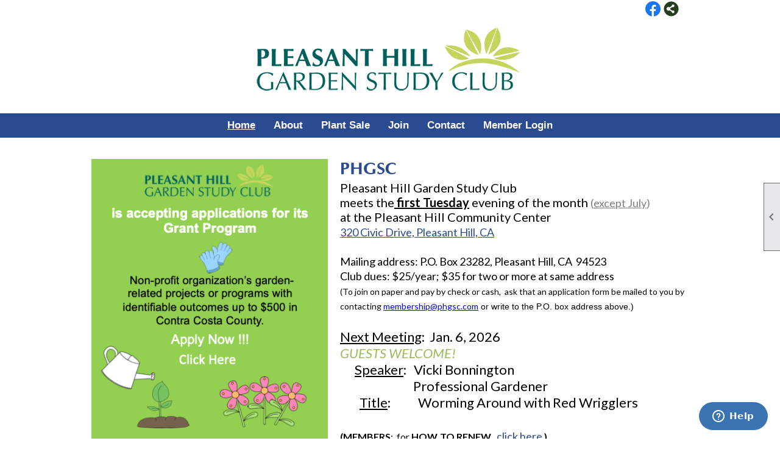

--- FILE ---
content_type: text/html; charset=utf-8
request_url: https://www.phgsc.com/
body_size: 8513
content:
<!DOCTYPE html>


<html lang="en">
	<head id="page_head">   
		<title id="page_title">Home - Pleasant Hill Garden Study Club</title>
		
		
		

		
			<script>
				var True = true;
				var False = false;
				var pageId = "0";
				var enableChangeWarning = False;
				var localChangesPending = False;
				var otherChangesPending = false;
				var userLoggedIn = False;
				var memberNumber = '';
				var memberId = '';
				var previewMode = False;
				var isMobileDevice = False;
				var isMobileDisplay = False;
				var isPostBack = False;
				var submitButtonName = "";
				var cancelButtonName = "";
				var focusControlId = '';
				var isApp = False;
				var app_platform = ""; 
				var hidePageTools = false;
				var isPopup = false;
				var isIE7 = false;
				var isIE8 = false;
				var renewLink = '';
				var paymentLink = '';
				var clubPrefix = "/";
				var pageToolsReferenceSelector = null;
				var isBotSession = True;
				function doCancel() {	}
			</script>  

			
			<link type="text/css" href="/css/smoothness/jquery-ui.min.css?v=20221017" rel="Stylesheet" />	
			<link rel="stylesheet" type="text/css" href="/css/common_ui.css?v=20251209" />
			<link rel="stylesheet" type="text/css" href="/css/widget.css?v=20250731" />
			<link rel="stylesheet" media="print" type="text/css" href="/css/printable.css?v=20221027" />
			<meta id="description_meta_tag" name="description" content="The Pleasant Hill Garden Study Club was started in 1948 for the purpose of developing an interest in home gardening and the subsequent beautification of the community."></meta>
			<script src="/script/jquery.js?v=20221004"></script>

			<link rel='stylesheet' type='text/css' href='/clubs/718979/css/fonts.css?v=6' />
<link rel='stylesheet' type='text/css' href='/css/layout/44/layout.css?v=11' />
<link rel='stylesheet' type='text/css' href='/css/menu/35/menu.css?v=120521' />
<link rel='stylesheet' type='text/css' href='/css/design/18/design.css?v=1' />
<link rel='stylesheet' type='text/css' href='/css/color/23/color.css?v=120523' />
<link rel='stylesheet' type='text/css' href='/css/color/23/menu/35/menu_color.css?v=120521_120523' />
<link rel='stylesheet' type='text/css' href='/css/color/23/design/18/design_color.css?v=1_120523' />
<link rel='stylesheet' type='text/css' href='/clubs/718979/css/club.css?v=28' />
<link rel='stylesheet' type='text/css' href='/clubs/718979/css/custom.css?v=28' />
	
			<link rel="shortcut icon" href="favicon.ico?v=718979_1124557327" type="image/x-icon" /> 
			
			<meta name="referrer" content="always" /> 
			<meta name="viewport" content="width=device-width, initial-scale=1" />
		

		
		
		

	</head>

	<body onhelp="return false;">
		<form method="post" action="./" id="form">
<div class="aspNetHidden">
<input type="hidden" name="style_sheet_manager_TSSM" id="style_sheet_manager_TSSM" value="" />
<input type="hidden" name="script_manager_TSM" id="script_manager_TSM" value="" />
<input type="hidden" name="__EVENTTARGET" id="__EVENTTARGET" value="" />
<input type="hidden" name="__EVENTARGUMENT" id="__EVENTARGUMENT" value="" />
<input type="hidden" name="__VIEWSTATE" id="__VIEWSTATE" value="quAAD34KPxOxhcXG07T9OyophFXbz7dny/KgxLWZv1+rO6ZV977dmjZf+i57/m1PHetWf9zd7vwZgcWBWNB/qTD6tYs=" />
</div>

<script type="text/javascript">
//<![CDATA[
var theForm = document.forms['form'];
if (!theForm) {
    theForm = document.form;
}
function __doPostBack(eventTarget, eventArgument) {
    if (!theForm.onsubmit || (theForm.onsubmit() != false)) {
        theForm.__EVENTTARGET.value = eventTarget;
        theForm.__EVENTARGUMENT.value = eventArgument;
        theForm.submit();
    }
}
//]]>
</script>


<script src="/WebResource.axd?d=pynGkmcFUV13He1Qd6_TZD_D2KgvBt7G12Vw1g4A0HNv5Br7URGTkjksE-TYATFOTvNuxQ2&amp;t=638343903423008439" type="text/javascript"></script>


<script src="/Telerik.Web.UI.WebResource.axd?_TSM_HiddenField_=script_manager_TSM&amp;compress=1&amp;_TSM_CombinedScripts_=%3b%3bSystem.Web.Extensions%2c+Version%3d4.0.0.0%2c+Culture%3dneutral%2c+PublicKeyToken%3d31bf3856ad364e35%3aen-US%3ae441b334-44bb-41f8-b8ef-43fec6e58811%3aea597d4b%3ab25378d2%3bTelerik.Web.UI%3aen-US%3a8b7d6a7a-6133-413b-b622-bbc1f3ee15e4%3a16e4e7cd%3a365331c3%3a24ee1bba" type="text/javascript"></script>
<div class="aspNetHidden">

	<input type="hidden" name="__VIEWSTATEGENERATOR" id="__VIEWSTATEGENERATOR" value="65E7F3AF" />
</div>

			<a href="#page_content" id="skip_nav" tabindex="1">Skip to main content</a>
			<a name="top"></a>
			
			
			
			
			

			

			
			

			
			
			<script type="text/javascript">
//<![CDATA[
Sys.WebForms.PageRequestManager._initialize('script_manager', 'form', [], [], [], 90, '');
//]]>
</script>

			<script>
				$telerik.$.ajaxPrefilter(function (s) { if (s.crossDomain) { s.contents.script = false; } });
			</script>

			<input name="changes_pending" type="hidden" id="changes_pending" />
			<script src="https://s3.us-east-1.amazonaws.com/ClubExpressWebFiles/script/jquery-ui.min.js?v=20221017" integrity="sha384-rxCb5hadGhKYsOzRIvOkQ0ggxhZ5fjRxGVY+gkYd5vCYHxwwA5XxrDAW5fAnz9h5" crossorigin="anonymous"></script>
			<script src="/script/widget.js?v=20240307"></script>
			<script src="/script/common.js?v=20260105"></script>

			<script src="/script/address_verification.js?v=20250328"></script>
			<style> @import url("/css/address_verification.css?v=20250328");</style>

			

			

			
<div id="sliding_page_tools">
	
	<style type="text/css">
		@import url("/css/page_tools.css?v=20200604");
	</style>
	<i class="material-icons slide-indicator">&#xE314;</i>
	<ul>
		<li><a class="print-link" title="Print" id="print_link" onclick="printPage(&#39;&#39;, &#39;&#39;, &#39;Pleasant Hill Garden Study Club&#39;, &#39;phgsc.com&#39;); return false;" href="#"><i class='material-icons'></i>Print This Page</a></li>
		<li><a href="#" id="text_size" onclick="toggleTextSize(); return false;" title="Text Size" aria-label="Change Text Size" rel="nofollow" ><i class="material-icons">&#xE262;</i>Text Size</a></li>
		<li></li>
		<li ><a href="#top" id="go_to_top" title="Go To Top" aria-label="Got To Top of Page" rel="nofollow"><i class="material-icons">&#xE55D;</i>Scroll To Top</a></li>
		<li></li>
	</ul>

</div>



		
			
		
			<link rel="stylesheet" type="text/css" href="/script/galleria/themes/twelve/galleria.twelve.css" />	
			
			
			<script>
				$(document).ready(function () {
					if (focusControlId) {
						window.setTimeout(function () {
							var focusElement = document.getElementById(focusControlId);
							if (focusElement) {
								focusElement.focus();
							}
						}, 100);
					}
					
					var zenScript = document.createElement('script');
					zenScript.setAttribute('id', 'ze-snippet');
					zenScript.setAttribute('src', 'https://static.zdassets.com/ekr/snippet.js?key=e429ae43-bbec-4591-8dbb-e47eb91740bb');
					document.head.appendChild(zenScript);
					zenScript.onload = function () {
						zE('webWidget', 'setLocale', 'en-us');
						window.zESettings = {
							"webWidget": {
								"chat": {
									"suppress": true
								},
								"talk": {
									"suppress": true
								},
								"answerBot": {
									"suppress": true
								},
								"color": { "theme": "#3a73b2", "launcher": "#3a73b2", "launcherText": "#FFFFFF", "header": "#3a73b2" }
							}
						}
						zE('webWidget', 'helpCenter:setSuggestions', { search: '0' });
					}
				});

			</script>
			
			
		
			<input name="hidden_button_for_address_verification" id="hidden_button_for_address_verification" type="button" onclick="handleAddressVerificationAfterSubmit()" style="display:none" />
		

<div class="layout-top-section">
	<div class="top-wrapper">
		<div class="layout-wrapper">
			<div class="top-line">
				<div style="float:left;margin-top:5px;">
					
					
					
				</div>
				<div class="user-panel">
					

<style type="text/css">
	@import url(/css/user_panel.css?v=20210604);
</style>
<script type="text/javascript" src="/script/user_panel.js?v=20240312"></script>


<div id="user_wrapper" class="horizontal">
	<div id="important_icons" >
		
		
		<div id="cart_link" onclick="showCart(false); return false;"><a rel="nofollow" href="/content.aspx?page_id=585&club_id=718979" class="cart-link important-cart-link"  style='display:none;'  title='Your cart is empty' ></a></div>
		
	</div>
	<div id="user_bar" style="padding-right:2px;">
		<div id="user_panel">
			<div id="non_member_panel">
				<a href="/content.aspx?page_id=31&club_id=718979&action=login&user=5&" class="login-link"  rel='nofollow'>Member Login</a>
				<div id="cart_link_non_member" class="cart-link important-cart-link" onclick="showCart(this); return false;"><a rel="nofollow" href="/content.aspx?page_id=585&club_id=718979" class="cart-link cart-link-panel"  style='display:none;'  title='Your cart is empty' >My Shopping Cart</a></div>
			</div>
			 <!--END MEMBER PANEL -->
		</div> <!--END USER PANEL -->
	</div>
	<div id="cart_tooltip">
		<div class="cart-tooltip-title">Shopping Cart</div>
		<a class="cart-close" href="javascript:;" onclick="closeCartTip();return false;"><span class="material-icons">cancel</span></a>
		<div id="cart_tooltip_data"></div>
	</div>
	<div class="clear"></div>
</div>

				</div>
				

				<div class="social-network-panel">
					<div id='social_panel'><a href='https://www.facebook.com/PHGSC/' target='_blank' title='Visit us on Facebook'  class='social-panel-icon'><img src='/images/social/facebook.png' border='0' alt='Facebook Logo' /></a><div id='share_hover_button'><div id='share_button_container' title='Click here for more sharing options'></div><div id='vistoggle'><div id='share_pop_out'><div class='social-title'>Share This Page</div><div id='social_close' title='Close Share Panel'></div><div class='social-objects-container'><div class='clear'></div><div class='a2a_kit a2a_kit_size_32 a2a_vertical_style' data-a2a-url='https://phgsc.com'><a class='a2a_button_facebook'></a><a class='a2a_button_linkedin'></a><a class='a2a_button_twitter'></a><a class='a2a_dd' href='https://www.addtoany.com/share'></a><div class='share-inst-container'><div class='share-inst'>Share this page on Facebook</div><div class='share-inst'>Share this page on Linkedin</div><div class='share-inst'>Share this page on X/Twitter</div></div></div><div class='clear'></div></div></div></div></div><script async src='https://static.addtoany.com/menu/page.js'></script></div><script type='text/javascript'>$(document).ready(function() { animateSocial(); });</script>
				</div>
				<div class="clear"></div>
			</div>
			<div class="clear"></div>
		</div>
		<div class="clear"></div>
	</div>
	<div class="clear"></div>
	<div class="layout-wrapper">
		
		<header >
			<div id="header_cell"><div style="text-align: center;" class="inner-column" contenteditable="false"><a href="/content.aspx?page_id=0&amp;club_id=718979"><img src="//s3.amazonaws.com/ClubExpressClubFiles/718979/graphics/phgsc-logo_New_408616805.png " alt=""></a></div></div>
		</header>
	</div>
	<div class="clear"></div>
</div>
<div class="clear"></div>
<div class="nav-wrapper bg-color-2">
	<nav >
		<div class="layout-wrapper">
			<ul class='site-menu horizontal'><li  aria-current='page'  class = 'selected-menu-item'><span><a href="/content.aspx?page_id=0&club_id=718979">Home</a></span></li><li class='sub-parent' role='button' tabindex='0'><span><span>About</span></span><ul class='sub-menu'><li> <span><a href="/content.aspx?page_id=22&club_id=718979&module_id=470932">About Us</a></span></li><li> <span><a href="/content.aspx?page_id=22&club_id=718979&module_id=470934">Board</a></span></li><li> <span><a href="/content.aspx?page_id=22&club_id=718979&module_id=480279">Where We Meet</a></span></li><li> <span><a href="/content.aspx?page_id=22&club_id=718979&module_id=467916">Grant Information</a></span></li><li> <span><a href='https://www.facebook.com/PHGSC/'target='_blank'>Facebook</a></span></li><li> <span><a href="/content.aspx?page_id=22&club_id=718979&module_id=488215">Links We Like</a></span></li></ul></li><li> <span><a href="/content.aspx?page_id=22&club_id=718979&module_id=467917">Plant Sale</a></span></li><li> <span><a href="/content.aspx?page_id=60&club_id=718979">Join</a></span></li><li> <span><a href="/content.aspx?page_id=4&club_id=718979">Contact</a></span></li><li> <span><a href='https://phgsc.com/content.aspx?page_id=31&club_id=718979&action=login&user=5&'>Member Login</a></span></li></ul> 
			<div class="clear"></div>
		</div>
		<div class="clear"></div>
	</nav>
	<div class="clear"></div>
</div>
<div class="clear"></div>
<div class="layout-wrapper">	
	
</div>
<div class="clear"></div>
<div id="layout_wrapper" class="watermark">
	<div id="content_column" >
		<div id="ctl00_crumb_trail_container" class="crumb-trail-container"></div>
		<div id="page_content"><div id="ctl00_ctl00_home_page_wrapper" class="home-page">
	
	<div class="build-row full-width " id="full_width-13116992" seq="1" type="0"><div class="build-column full "><div class='cell-item inner-column' cell="1" widgettype="2"><div class="resp-row">
<div class="column forty">
<a href="/content.aspx?page_id=22&amp;club_id=718979&amp;module_id=467916"><img src="//images.clubexpress.com/718979/graphics/Grant_Flier_Home_Pg_1108548769.png" border="0" alt=""></a><br>
</div>
<div class="column sixty">
<div class="inner-column" style="text-align: left;">
<h1>PHGSC</h1>
Pleasant Hill Garden Study Club<br>
meets the<strong><span style="text-decoration: underline;"> first Tuesday</span></strong>&nbsp;evening of the month <span style="font-size: 18px;"><span style="color: rgb(127, 127, 127);">(<span style="text-decoration: underline;">except July</span>)&nbsp;</span><br>
</span>at the Pleasant Hill Community Center<br>
<a href="https://maps.app.goo.gl/x2AgUkEuMZkncHhG7" target="_blank">320 Civic Drive, Pleasant Hill, CA</a><br>
<span style="font-size: 18px;"><br>
Mailing address: P.O. Box 23282, Pleasant Hill, CA&nbsp; 94523<br>
Club dues: $25/year; $35 for two or more at same address<br>
<span style="font-size: 14px;">(To join on paper and pay by check or cash,&nbsp; ask that an application form be mailed to you by contacting&nbsp;<span style="font-family: Calibri, sans-serif;"><span style="font-size: 14px;"><a href="mailto:membership@phgsc.com" style="color: blue; font-size: 14px;">membership@phgsc.com</a>&nbsp;</span>or write to the P.O. box address above.)</span></span></span><br>
<span style="font-size: 22px;"><span style="text-decoration: underline;"><br>
</span><span style="text-decoration: underline;">Next Meeting</span>:&nbsp; Jan. 6, 2026&nbsp; &nbsp; &nbsp;&nbsp;<br>
<em><span style="color: rgb(155, 187, 89);">GUESTS WELCOME!</span></em><br>
&nbsp; &nbsp; &nbsp; <span style="text-decoration: underline;">Speaker</span>:&nbsp; &nbsp;Vicki Bonnington<br>
&nbsp; &nbsp; &nbsp; &nbsp; &nbsp; &nbsp; &nbsp; &nbsp; &nbsp; &nbsp; &nbsp; &nbsp; &nbsp; &nbsp; &nbsp; Professional Gardener<br>
<span style="white-space: pre;">	</span><span style="text-decoration: underline;">Title</span>:&nbsp; <span style="white-space: pre;">		</span>Worming Around with Red Wrigglers<i><br>
</i><br style="font-size: 20px;">
<span style="font-size: 16px;"><strong>(MEMBERS</strong>:&nbsp; for&nbsp;<strong>HOW</strong></span>&nbsp;</span><span style="font-size: 16px;"><strong>TO RENEW,</strong>&nbsp; <a href="/content.aspx?page_id=22&amp;club_id=718979&amp;module_id=492917">click here</a>.<strong>)</strong></span><br>
</div>
</div>
<div class="clear"></div>
</div></div></div><div class="clear"></div></div><div class="build-row full-width " id="full_width-13116993" seq="2" type="0"><div class="build-column full "><div class='cell-item inner-column' cell="1" widgettype="2"><style>
    .title-row {padding:0px;}
    .home-btn {
    left: 2.5%;
    right: 2.5%;
    bottom: 0;
    width: 90%;
    padding: 3%;
    display: block;
    margin: 5% auto;
    position: absolute;
    color: #fff;
    font-size: 20px;
    text-align: center;
    text-decoration: none;
    background: #2a4a92;
    }
    .home-btn:hover {
    color: black;
    background-color: #e4eb9e;
    }
    .divborder {
    border: solid 1px #e4eb9e;
    }
    .inner-text {
    padding:5px;
    }
    .three-col {
    width: 100%;
    height: 750px;
    position: relative;
    background-color: #ffffff;
    }
    .three-col > img {
    width: 100%;
    }
    /*** MEDIA Q ***/
    @media (max-width : 768px)
    {
    .home-btn {
    left: 0;
    padding: 5%;
    }
    }
</style>
<div class="resp-row">
<div class="column third">
<div class="inner-column three-col divborder" style="background-color: #F0F4DB;">
<img src="//images.clubexpress.com/718979/graphics/home-02_1213468325.jpg" alt="" border="0">
<div class="resp-row">
<div class="column full title-row">
<div class="inner-column" style="text-align: center; background-color: #005F5B; color: white; padding-top: 20px; padding-bottom: 20px;"><strong>Who We Are</strong></div>
</div>
<div class="clear"></div>
</div>
<div class="inner-text">
<p style="text-align: left; padding-left: 10px; padding-right: 10px; line-height: 1.3;">A Great Group for All Gardeners – experienced &amp; novice; young &amp; old; men &amp; women, working &amp; retired. We meet and connect with each other monthly. Each May we hold a public plant sale. For members only, we offer a monthly newsletter, trips to area garden-related destinations, an annual tour of members’ gardens, and two potluck dinner meetings. A portion of the plant sale proceeds are donated to area garden-related nonprofit groups or projects.</p>
</div>
</div>
</div>
<div class="column third">
<div class="inner-column three-col divborder" style="background-color: #F0F4DB;">
<img src="//images.clubexpress.com/718979/photos/screen/Meeting_06-06-23_885560731.jpeg" border="0" alt="Home pg - Mtg 06" 23'="">
<div class="resp-row ">
<div class="column full title-row">
<div class="inner-column" style="text-align: center; background-color: #005F5B; color: white; padding-top: 20px; padding-bottom: 20px;"><strong>At Meetings</strong></div>
</div>
<div class="clear"></div>
</div>
<div class="inner-text">
<p style="text-align: left; padding-left: 10px; padding-right: 10px; line-height: 1.3;">Each meeting features a speaker/ presentation, as well as a brief business meeting, socialization time with snacks, a members’ exchange table, and a raffle with proceeds going to the replanting of damaged national forests in California. Expert speakers cover a wide range of topics that include drought tolerant plants, trees and shrubs, flowers of all kinds, herbs and vegetables, propagation, landscaping ideas, sustainable practices, pest management, and more.</p>
<div class="clear"></div>
<div class="clear"></div>
<div class="clear"></div>
<br>
<br>
</div>
</div>
</div>
<div class="column third">
<div class="inner-column three-col divborder" style="background-color: #F0F4DB;">
<img src="https://images.clubexpress.com/718979/graphics/home-03_878833144.jpg" alt="" style="width: 580.391px;" border="0">
<div class="resp-row ">
<div class="column full title-row">
<div class="inner-column" style="text-align: center; background-color: #005F5B; color: white; padding-top: 20px; padding-bottom: 20px;"><strong>Annual Sale</strong></div>
</div>
<div class="clear"></div>
</div>
<div class="inner-text">
<p style="text-align: left; padding-left: 10px; padding-right: 10px; line-height: 1.3;">Annually, we hold a popular sale of plants propagated by club members and sold at competitive prices. Held the Saturday before Mother's Day, the sale features colorful container plants and other gifts for mom, including items to fit children’s pocketbooks. Seasoned gardeners look for unusual perennials not typically found in nurseries. Others come for the succulents, house plants, herbs and vegetables. A “garden shed” area sells gently used tools and garden décor.</p>
<div class="clear"></div>
<div class="clear"></div>
<div class="clear"></div>
<br>
<br>
</div>
</div>
</div>
<div class="clear"></div>
</div>
<br>
<br></div></div><div class="clear"></div></div>
</div>

	

</div>
		<div class="clear"></div>
	</div>
</div>

<div class="clear"></div>
<div class="below-content bg-color-2">
	<div class="layout-wrapper">
		
	</div>
</div>
<div class="clear"></div>
<div class="bottom-wrapper bg-color-2">
	<footer>
		<div class="layout-wrapper">
			

<div class="footer-container">
	<a href="/">Home</a>&nbsp;&nbsp;&nbsp;|&nbsp;&nbsp;&nbsp;
	<a href="/content.aspx?page_id=4&club_id=718979" id="ctl00_footer_contact_us_link" >Contact Us</a>&nbsp;&nbsp;&nbsp;|&nbsp;&nbsp;&nbsp;
	<span id="ctl00_footer_copyright_panel">Copyright © 2026 - All Rights Reserved</span>&nbsp;&nbsp;&nbsp;|&nbsp;&nbsp;&nbsp;
	<a role='button' href='#' onclick="openModalPopup('/popup.aspx?page_id=126&club_id=718979', 600, 480, ''); return false;" id="ctl00_footer_terms_link"  aria-haspopup='dialog'  rel='nofollow'>Terms of Use</a>&nbsp;&nbsp;&nbsp;|&nbsp;&nbsp;&nbsp;
	<a role='button' href='#' onclick="openModalPopup('/popup.aspx?page_id=125&club_id=718979', 600, 480, ''); return false;" id="ctl00_footer_privacy_link"  aria-haspopup='dialog'  rel='nofollow'>Privacy Policy</a>
	<br />
	<a href="https://www.clubexpress.com/landing.aspx?source=PHGSC" class="footer-link" rel="nofollow" target="_blank">Powered By&nbsp;<img src="/images/powered_by.png" alt="ClubExpress" align="absmiddle" border="0" /></a>
</div>

		</div>
	</footer>
	<div class="clear"></div>
</div>



<script type="text/javascript">
//<![CDATA[
window.__TsmHiddenField = $get('script_manager_TSM');//]]>
</script>
</form>
		
		
	</body>
</html>




--- FILE ---
content_type: text/css
request_url: https://www.phgsc.com/clubs/718979/css/club.css?v=28
body_size: 406
content:
#layout_wrapper { 
	width:1040px;
}
.layout-wrapper { 
	width:1040px;
}
#content_column { 
	width:1040px;
}
body { 
	font-size:20px;
	font-family:'Lato', sans-serif;
	background-color:#FFFFFF;
}
h1 { 
	color:#2a4a92;
	font-size:28px;
	font-family:'Optimabold',sans-serif;
	font-weight:bold;
}
h2 { 
	color:#005f5b;
	font-size:24px;
	font-family:'Optimabold',sans-serif;
	font-weight:bold;
}
h3 { 
	color:Black;
	font-size:22px;
	font-family:'Optimabold',sans-serif;
	font-weight:bold;
}
a { 
	color:#2a4a92;
	font-size:18px;
	font-family:'Lato', sans-serif;
}
#header_cell { 
	background-color:rgba(0, 0, 0, 0);
	background-image:none;
}
div.instruction-text { 
	font-size:18px;
	font-family:'Lato', sans-serif;
	color:Black;
}


--- FILE ---
content_type: text/css
request_url: https://www.phgsc.com/clubs/718979/css/custom.css?v=28
body_size: 666
content:
ul.horizontal.site-menu {text-align:center;
background-color: #2a4a92;}
ul.horizontal.site-menu ul.sub-menu li { text-align:left;}
ul.horizontal.site-menu li { float:none; display:inline-block; vertical-align:top; }

#menu_container {
    background-color: #2a4a92;
padding: 5px;}

ul.horizontal.site-menu li span a{
    color: white !important;
font-weight: bold !important;}

ul.horizontal.site-menu li span a:hover {
    color: black !important;
background-color: #e4eb9e !important;}

ul.horizontal.site-menu li span span:hover {
    color: black !important;
background-color: #e4eb9e !important;}

ul.horizontal.site-menu ul.sub-menu li span a {
    color: black !important;
    background-color: #e4eb9e !important;
}

ul.horizontal.site-menu ul.sub-menu li span a:hover {
    color: white !important;
    background-color: #2a4a92 !important;
}

ul.horizontal.site-menu li.selected-menu-item a {
    text-decoration: underline;
    color: white !important;
}

ul.horizontal.site-menu li span span {
    font-weight: normal !important;
    padding-right: 10px !important;
    color: white !important;
font-weight: bold !important;
}

.bg-color-2, footer {
    background-color: #2a4a92 !important;
}

nav, .site-menu, ul.horizontal.site-menu {
    background-color: #2a4a92 !important;
    border-bottom: none;
    padding-bottom: 0px;
}

#non_member_panel .login-link {
    font-weight: bold;
    font-size: 16px;
    background-color: #2a4a92 !important;
    color: white !important;
    border: 1px solid #e4eb9e !important;
    margin: 0px 5px 0px 0px;
    padding: 5px 5px 5px 5px !important;
    display: none;
}
h2 {padding-left:0px;}

ul.horizontal.site-menu li, ul.horizontal.site-menu li:hover span span {
background-color:transparent;
}